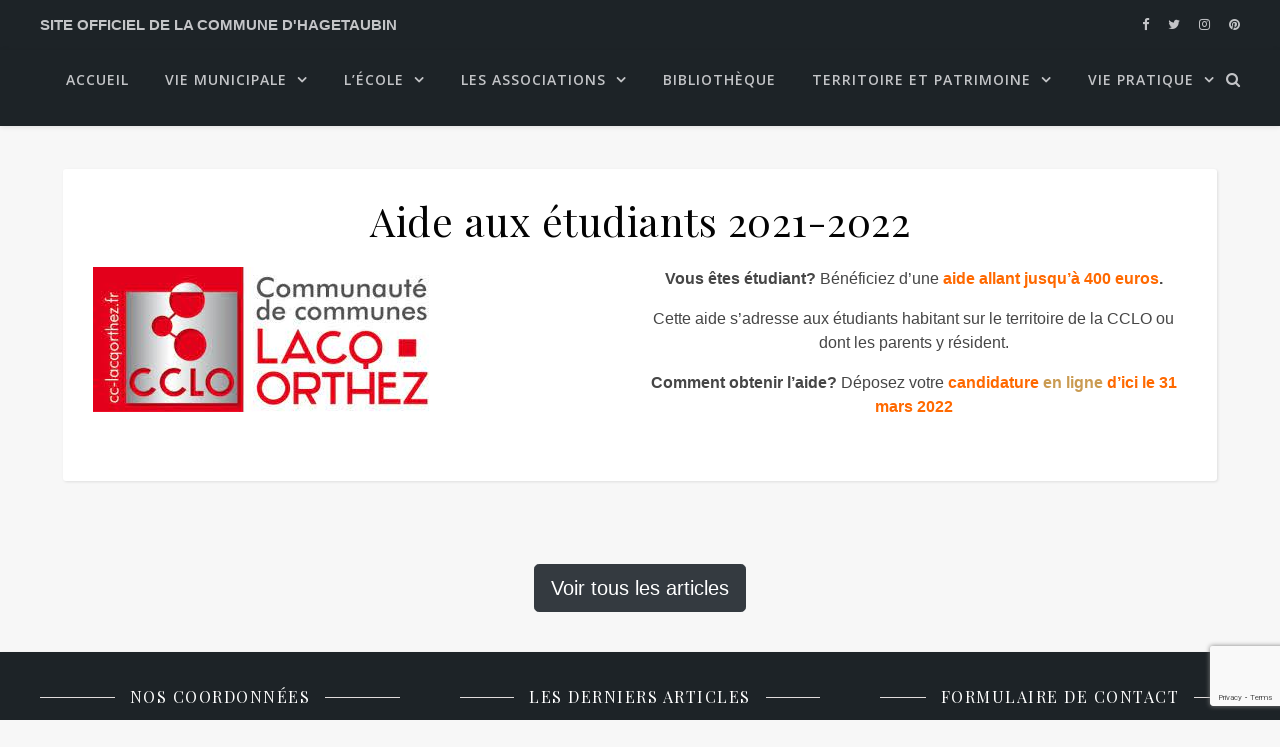

--- FILE ---
content_type: text/html; charset=utf-8
request_url: https://www.google.com/recaptcha/api2/anchor?ar=1&k=6LcFSqgcAAAAAC6Vj_9FbniOw30hbEJcnxhhcdFj&co=aHR0cHM6Ly93d3cuaGFnZXRhdWJpbi5mcjo0NDM.&hl=en&v=PoyoqOPhxBO7pBk68S4YbpHZ&size=invisible&anchor-ms=20000&execute-ms=30000&cb=4dyq69imnlt8
body_size: 48539
content:
<!DOCTYPE HTML><html dir="ltr" lang="en"><head><meta http-equiv="Content-Type" content="text/html; charset=UTF-8">
<meta http-equiv="X-UA-Compatible" content="IE=edge">
<title>reCAPTCHA</title>
<style type="text/css">
/* cyrillic-ext */
@font-face {
  font-family: 'Roboto';
  font-style: normal;
  font-weight: 400;
  font-stretch: 100%;
  src: url(//fonts.gstatic.com/s/roboto/v48/KFO7CnqEu92Fr1ME7kSn66aGLdTylUAMa3GUBHMdazTgWw.woff2) format('woff2');
  unicode-range: U+0460-052F, U+1C80-1C8A, U+20B4, U+2DE0-2DFF, U+A640-A69F, U+FE2E-FE2F;
}
/* cyrillic */
@font-face {
  font-family: 'Roboto';
  font-style: normal;
  font-weight: 400;
  font-stretch: 100%;
  src: url(//fonts.gstatic.com/s/roboto/v48/KFO7CnqEu92Fr1ME7kSn66aGLdTylUAMa3iUBHMdazTgWw.woff2) format('woff2');
  unicode-range: U+0301, U+0400-045F, U+0490-0491, U+04B0-04B1, U+2116;
}
/* greek-ext */
@font-face {
  font-family: 'Roboto';
  font-style: normal;
  font-weight: 400;
  font-stretch: 100%;
  src: url(//fonts.gstatic.com/s/roboto/v48/KFO7CnqEu92Fr1ME7kSn66aGLdTylUAMa3CUBHMdazTgWw.woff2) format('woff2');
  unicode-range: U+1F00-1FFF;
}
/* greek */
@font-face {
  font-family: 'Roboto';
  font-style: normal;
  font-weight: 400;
  font-stretch: 100%;
  src: url(//fonts.gstatic.com/s/roboto/v48/KFO7CnqEu92Fr1ME7kSn66aGLdTylUAMa3-UBHMdazTgWw.woff2) format('woff2');
  unicode-range: U+0370-0377, U+037A-037F, U+0384-038A, U+038C, U+038E-03A1, U+03A3-03FF;
}
/* math */
@font-face {
  font-family: 'Roboto';
  font-style: normal;
  font-weight: 400;
  font-stretch: 100%;
  src: url(//fonts.gstatic.com/s/roboto/v48/KFO7CnqEu92Fr1ME7kSn66aGLdTylUAMawCUBHMdazTgWw.woff2) format('woff2');
  unicode-range: U+0302-0303, U+0305, U+0307-0308, U+0310, U+0312, U+0315, U+031A, U+0326-0327, U+032C, U+032F-0330, U+0332-0333, U+0338, U+033A, U+0346, U+034D, U+0391-03A1, U+03A3-03A9, U+03B1-03C9, U+03D1, U+03D5-03D6, U+03F0-03F1, U+03F4-03F5, U+2016-2017, U+2034-2038, U+203C, U+2040, U+2043, U+2047, U+2050, U+2057, U+205F, U+2070-2071, U+2074-208E, U+2090-209C, U+20D0-20DC, U+20E1, U+20E5-20EF, U+2100-2112, U+2114-2115, U+2117-2121, U+2123-214F, U+2190, U+2192, U+2194-21AE, U+21B0-21E5, U+21F1-21F2, U+21F4-2211, U+2213-2214, U+2216-22FF, U+2308-230B, U+2310, U+2319, U+231C-2321, U+2336-237A, U+237C, U+2395, U+239B-23B7, U+23D0, U+23DC-23E1, U+2474-2475, U+25AF, U+25B3, U+25B7, U+25BD, U+25C1, U+25CA, U+25CC, U+25FB, U+266D-266F, U+27C0-27FF, U+2900-2AFF, U+2B0E-2B11, U+2B30-2B4C, U+2BFE, U+3030, U+FF5B, U+FF5D, U+1D400-1D7FF, U+1EE00-1EEFF;
}
/* symbols */
@font-face {
  font-family: 'Roboto';
  font-style: normal;
  font-weight: 400;
  font-stretch: 100%;
  src: url(//fonts.gstatic.com/s/roboto/v48/KFO7CnqEu92Fr1ME7kSn66aGLdTylUAMaxKUBHMdazTgWw.woff2) format('woff2');
  unicode-range: U+0001-000C, U+000E-001F, U+007F-009F, U+20DD-20E0, U+20E2-20E4, U+2150-218F, U+2190, U+2192, U+2194-2199, U+21AF, U+21E6-21F0, U+21F3, U+2218-2219, U+2299, U+22C4-22C6, U+2300-243F, U+2440-244A, U+2460-24FF, U+25A0-27BF, U+2800-28FF, U+2921-2922, U+2981, U+29BF, U+29EB, U+2B00-2BFF, U+4DC0-4DFF, U+FFF9-FFFB, U+10140-1018E, U+10190-1019C, U+101A0, U+101D0-101FD, U+102E0-102FB, U+10E60-10E7E, U+1D2C0-1D2D3, U+1D2E0-1D37F, U+1F000-1F0FF, U+1F100-1F1AD, U+1F1E6-1F1FF, U+1F30D-1F30F, U+1F315, U+1F31C, U+1F31E, U+1F320-1F32C, U+1F336, U+1F378, U+1F37D, U+1F382, U+1F393-1F39F, U+1F3A7-1F3A8, U+1F3AC-1F3AF, U+1F3C2, U+1F3C4-1F3C6, U+1F3CA-1F3CE, U+1F3D4-1F3E0, U+1F3ED, U+1F3F1-1F3F3, U+1F3F5-1F3F7, U+1F408, U+1F415, U+1F41F, U+1F426, U+1F43F, U+1F441-1F442, U+1F444, U+1F446-1F449, U+1F44C-1F44E, U+1F453, U+1F46A, U+1F47D, U+1F4A3, U+1F4B0, U+1F4B3, U+1F4B9, U+1F4BB, U+1F4BF, U+1F4C8-1F4CB, U+1F4D6, U+1F4DA, U+1F4DF, U+1F4E3-1F4E6, U+1F4EA-1F4ED, U+1F4F7, U+1F4F9-1F4FB, U+1F4FD-1F4FE, U+1F503, U+1F507-1F50B, U+1F50D, U+1F512-1F513, U+1F53E-1F54A, U+1F54F-1F5FA, U+1F610, U+1F650-1F67F, U+1F687, U+1F68D, U+1F691, U+1F694, U+1F698, U+1F6AD, U+1F6B2, U+1F6B9-1F6BA, U+1F6BC, U+1F6C6-1F6CF, U+1F6D3-1F6D7, U+1F6E0-1F6EA, U+1F6F0-1F6F3, U+1F6F7-1F6FC, U+1F700-1F7FF, U+1F800-1F80B, U+1F810-1F847, U+1F850-1F859, U+1F860-1F887, U+1F890-1F8AD, U+1F8B0-1F8BB, U+1F8C0-1F8C1, U+1F900-1F90B, U+1F93B, U+1F946, U+1F984, U+1F996, U+1F9E9, U+1FA00-1FA6F, U+1FA70-1FA7C, U+1FA80-1FA89, U+1FA8F-1FAC6, U+1FACE-1FADC, U+1FADF-1FAE9, U+1FAF0-1FAF8, U+1FB00-1FBFF;
}
/* vietnamese */
@font-face {
  font-family: 'Roboto';
  font-style: normal;
  font-weight: 400;
  font-stretch: 100%;
  src: url(//fonts.gstatic.com/s/roboto/v48/KFO7CnqEu92Fr1ME7kSn66aGLdTylUAMa3OUBHMdazTgWw.woff2) format('woff2');
  unicode-range: U+0102-0103, U+0110-0111, U+0128-0129, U+0168-0169, U+01A0-01A1, U+01AF-01B0, U+0300-0301, U+0303-0304, U+0308-0309, U+0323, U+0329, U+1EA0-1EF9, U+20AB;
}
/* latin-ext */
@font-face {
  font-family: 'Roboto';
  font-style: normal;
  font-weight: 400;
  font-stretch: 100%;
  src: url(//fonts.gstatic.com/s/roboto/v48/KFO7CnqEu92Fr1ME7kSn66aGLdTylUAMa3KUBHMdazTgWw.woff2) format('woff2');
  unicode-range: U+0100-02BA, U+02BD-02C5, U+02C7-02CC, U+02CE-02D7, U+02DD-02FF, U+0304, U+0308, U+0329, U+1D00-1DBF, U+1E00-1E9F, U+1EF2-1EFF, U+2020, U+20A0-20AB, U+20AD-20C0, U+2113, U+2C60-2C7F, U+A720-A7FF;
}
/* latin */
@font-face {
  font-family: 'Roboto';
  font-style: normal;
  font-weight: 400;
  font-stretch: 100%;
  src: url(//fonts.gstatic.com/s/roboto/v48/KFO7CnqEu92Fr1ME7kSn66aGLdTylUAMa3yUBHMdazQ.woff2) format('woff2');
  unicode-range: U+0000-00FF, U+0131, U+0152-0153, U+02BB-02BC, U+02C6, U+02DA, U+02DC, U+0304, U+0308, U+0329, U+2000-206F, U+20AC, U+2122, U+2191, U+2193, U+2212, U+2215, U+FEFF, U+FFFD;
}
/* cyrillic-ext */
@font-face {
  font-family: 'Roboto';
  font-style: normal;
  font-weight: 500;
  font-stretch: 100%;
  src: url(//fonts.gstatic.com/s/roboto/v48/KFO7CnqEu92Fr1ME7kSn66aGLdTylUAMa3GUBHMdazTgWw.woff2) format('woff2');
  unicode-range: U+0460-052F, U+1C80-1C8A, U+20B4, U+2DE0-2DFF, U+A640-A69F, U+FE2E-FE2F;
}
/* cyrillic */
@font-face {
  font-family: 'Roboto';
  font-style: normal;
  font-weight: 500;
  font-stretch: 100%;
  src: url(//fonts.gstatic.com/s/roboto/v48/KFO7CnqEu92Fr1ME7kSn66aGLdTylUAMa3iUBHMdazTgWw.woff2) format('woff2');
  unicode-range: U+0301, U+0400-045F, U+0490-0491, U+04B0-04B1, U+2116;
}
/* greek-ext */
@font-face {
  font-family: 'Roboto';
  font-style: normal;
  font-weight: 500;
  font-stretch: 100%;
  src: url(//fonts.gstatic.com/s/roboto/v48/KFO7CnqEu92Fr1ME7kSn66aGLdTylUAMa3CUBHMdazTgWw.woff2) format('woff2');
  unicode-range: U+1F00-1FFF;
}
/* greek */
@font-face {
  font-family: 'Roboto';
  font-style: normal;
  font-weight: 500;
  font-stretch: 100%;
  src: url(//fonts.gstatic.com/s/roboto/v48/KFO7CnqEu92Fr1ME7kSn66aGLdTylUAMa3-UBHMdazTgWw.woff2) format('woff2');
  unicode-range: U+0370-0377, U+037A-037F, U+0384-038A, U+038C, U+038E-03A1, U+03A3-03FF;
}
/* math */
@font-face {
  font-family: 'Roboto';
  font-style: normal;
  font-weight: 500;
  font-stretch: 100%;
  src: url(//fonts.gstatic.com/s/roboto/v48/KFO7CnqEu92Fr1ME7kSn66aGLdTylUAMawCUBHMdazTgWw.woff2) format('woff2');
  unicode-range: U+0302-0303, U+0305, U+0307-0308, U+0310, U+0312, U+0315, U+031A, U+0326-0327, U+032C, U+032F-0330, U+0332-0333, U+0338, U+033A, U+0346, U+034D, U+0391-03A1, U+03A3-03A9, U+03B1-03C9, U+03D1, U+03D5-03D6, U+03F0-03F1, U+03F4-03F5, U+2016-2017, U+2034-2038, U+203C, U+2040, U+2043, U+2047, U+2050, U+2057, U+205F, U+2070-2071, U+2074-208E, U+2090-209C, U+20D0-20DC, U+20E1, U+20E5-20EF, U+2100-2112, U+2114-2115, U+2117-2121, U+2123-214F, U+2190, U+2192, U+2194-21AE, U+21B0-21E5, U+21F1-21F2, U+21F4-2211, U+2213-2214, U+2216-22FF, U+2308-230B, U+2310, U+2319, U+231C-2321, U+2336-237A, U+237C, U+2395, U+239B-23B7, U+23D0, U+23DC-23E1, U+2474-2475, U+25AF, U+25B3, U+25B7, U+25BD, U+25C1, U+25CA, U+25CC, U+25FB, U+266D-266F, U+27C0-27FF, U+2900-2AFF, U+2B0E-2B11, U+2B30-2B4C, U+2BFE, U+3030, U+FF5B, U+FF5D, U+1D400-1D7FF, U+1EE00-1EEFF;
}
/* symbols */
@font-face {
  font-family: 'Roboto';
  font-style: normal;
  font-weight: 500;
  font-stretch: 100%;
  src: url(//fonts.gstatic.com/s/roboto/v48/KFO7CnqEu92Fr1ME7kSn66aGLdTylUAMaxKUBHMdazTgWw.woff2) format('woff2');
  unicode-range: U+0001-000C, U+000E-001F, U+007F-009F, U+20DD-20E0, U+20E2-20E4, U+2150-218F, U+2190, U+2192, U+2194-2199, U+21AF, U+21E6-21F0, U+21F3, U+2218-2219, U+2299, U+22C4-22C6, U+2300-243F, U+2440-244A, U+2460-24FF, U+25A0-27BF, U+2800-28FF, U+2921-2922, U+2981, U+29BF, U+29EB, U+2B00-2BFF, U+4DC0-4DFF, U+FFF9-FFFB, U+10140-1018E, U+10190-1019C, U+101A0, U+101D0-101FD, U+102E0-102FB, U+10E60-10E7E, U+1D2C0-1D2D3, U+1D2E0-1D37F, U+1F000-1F0FF, U+1F100-1F1AD, U+1F1E6-1F1FF, U+1F30D-1F30F, U+1F315, U+1F31C, U+1F31E, U+1F320-1F32C, U+1F336, U+1F378, U+1F37D, U+1F382, U+1F393-1F39F, U+1F3A7-1F3A8, U+1F3AC-1F3AF, U+1F3C2, U+1F3C4-1F3C6, U+1F3CA-1F3CE, U+1F3D4-1F3E0, U+1F3ED, U+1F3F1-1F3F3, U+1F3F5-1F3F7, U+1F408, U+1F415, U+1F41F, U+1F426, U+1F43F, U+1F441-1F442, U+1F444, U+1F446-1F449, U+1F44C-1F44E, U+1F453, U+1F46A, U+1F47D, U+1F4A3, U+1F4B0, U+1F4B3, U+1F4B9, U+1F4BB, U+1F4BF, U+1F4C8-1F4CB, U+1F4D6, U+1F4DA, U+1F4DF, U+1F4E3-1F4E6, U+1F4EA-1F4ED, U+1F4F7, U+1F4F9-1F4FB, U+1F4FD-1F4FE, U+1F503, U+1F507-1F50B, U+1F50D, U+1F512-1F513, U+1F53E-1F54A, U+1F54F-1F5FA, U+1F610, U+1F650-1F67F, U+1F687, U+1F68D, U+1F691, U+1F694, U+1F698, U+1F6AD, U+1F6B2, U+1F6B9-1F6BA, U+1F6BC, U+1F6C6-1F6CF, U+1F6D3-1F6D7, U+1F6E0-1F6EA, U+1F6F0-1F6F3, U+1F6F7-1F6FC, U+1F700-1F7FF, U+1F800-1F80B, U+1F810-1F847, U+1F850-1F859, U+1F860-1F887, U+1F890-1F8AD, U+1F8B0-1F8BB, U+1F8C0-1F8C1, U+1F900-1F90B, U+1F93B, U+1F946, U+1F984, U+1F996, U+1F9E9, U+1FA00-1FA6F, U+1FA70-1FA7C, U+1FA80-1FA89, U+1FA8F-1FAC6, U+1FACE-1FADC, U+1FADF-1FAE9, U+1FAF0-1FAF8, U+1FB00-1FBFF;
}
/* vietnamese */
@font-face {
  font-family: 'Roboto';
  font-style: normal;
  font-weight: 500;
  font-stretch: 100%;
  src: url(//fonts.gstatic.com/s/roboto/v48/KFO7CnqEu92Fr1ME7kSn66aGLdTylUAMa3OUBHMdazTgWw.woff2) format('woff2');
  unicode-range: U+0102-0103, U+0110-0111, U+0128-0129, U+0168-0169, U+01A0-01A1, U+01AF-01B0, U+0300-0301, U+0303-0304, U+0308-0309, U+0323, U+0329, U+1EA0-1EF9, U+20AB;
}
/* latin-ext */
@font-face {
  font-family: 'Roboto';
  font-style: normal;
  font-weight: 500;
  font-stretch: 100%;
  src: url(//fonts.gstatic.com/s/roboto/v48/KFO7CnqEu92Fr1ME7kSn66aGLdTylUAMa3KUBHMdazTgWw.woff2) format('woff2');
  unicode-range: U+0100-02BA, U+02BD-02C5, U+02C7-02CC, U+02CE-02D7, U+02DD-02FF, U+0304, U+0308, U+0329, U+1D00-1DBF, U+1E00-1E9F, U+1EF2-1EFF, U+2020, U+20A0-20AB, U+20AD-20C0, U+2113, U+2C60-2C7F, U+A720-A7FF;
}
/* latin */
@font-face {
  font-family: 'Roboto';
  font-style: normal;
  font-weight: 500;
  font-stretch: 100%;
  src: url(//fonts.gstatic.com/s/roboto/v48/KFO7CnqEu92Fr1ME7kSn66aGLdTylUAMa3yUBHMdazQ.woff2) format('woff2');
  unicode-range: U+0000-00FF, U+0131, U+0152-0153, U+02BB-02BC, U+02C6, U+02DA, U+02DC, U+0304, U+0308, U+0329, U+2000-206F, U+20AC, U+2122, U+2191, U+2193, U+2212, U+2215, U+FEFF, U+FFFD;
}
/* cyrillic-ext */
@font-face {
  font-family: 'Roboto';
  font-style: normal;
  font-weight: 900;
  font-stretch: 100%;
  src: url(//fonts.gstatic.com/s/roboto/v48/KFO7CnqEu92Fr1ME7kSn66aGLdTylUAMa3GUBHMdazTgWw.woff2) format('woff2');
  unicode-range: U+0460-052F, U+1C80-1C8A, U+20B4, U+2DE0-2DFF, U+A640-A69F, U+FE2E-FE2F;
}
/* cyrillic */
@font-face {
  font-family: 'Roboto';
  font-style: normal;
  font-weight: 900;
  font-stretch: 100%;
  src: url(//fonts.gstatic.com/s/roboto/v48/KFO7CnqEu92Fr1ME7kSn66aGLdTylUAMa3iUBHMdazTgWw.woff2) format('woff2');
  unicode-range: U+0301, U+0400-045F, U+0490-0491, U+04B0-04B1, U+2116;
}
/* greek-ext */
@font-face {
  font-family: 'Roboto';
  font-style: normal;
  font-weight: 900;
  font-stretch: 100%;
  src: url(//fonts.gstatic.com/s/roboto/v48/KFO7CnqEu92Fr1ME7kSn66aGLdTylUAMa3CUBHMdazTgWw.woff2) format('woff2');
  unicode-range: U+1F00-1FFF;
}
/* greek */
@font-face {
  font-family: 'Roboto';
  font-style: normal;
  font-weight: 900;
  font-stretch: 100%;
  src: url(//fonts.gstatic.com/s/roboto/v48/KFO7CnqEu92Fr1ME7kSn66aGLdTylUAMa3-UBHMdazTgWw.woff2) format('woff2');
  unicode-range: U+0370-0377, U+037A-037F, U+0384-038A, U+038C, U+038E-03A1, U+03A3-03FF;
}
/* math */
@font-face {
  font-family: 'Roboto';
  font-style: normal;
  font-weight: 900;
  font-stretch: 100%;
  src: url(//fonts.gstatic.com/s/roboto/v48/KFO7CnqEu92Fr1ME7kSn66aGLdTylUAMawCUBHMdazTgWw.woff2) format('woff2');
  unicode-range: U+0302-0303, U+0305, U+0307-0308, U+0310, U+0312, U+0315, U+031A, U+0326-0327, U+032C, U+032F-0330, U+0332-0333, U+0338, U+033A, U+0346, U+034D, U+0391-03A1, U+03A3-03A9, U+03B1-03C9, U+03D1, U+03D5-03D6, U+03F0-03F1, U+03F4-03F5, U+2016-2017, U+2034-2038, U+203C, U+2040, U+2043, U+2047, U+2050, U+2057, U+205F, U+2070-2071, U+2074-208E, U+2090-209C, U+20D0-20DC, U+20E1, U+20E5-20EF, U+2100-2112, U+2114-2115, U+2117-2121, U+2123-214F, U+2190, U+2192, U+2194-21AE, U+21B0-21E5, U+21F1-21F2, U+21F4-2211, U+2213-2214, U+2216-22FF, U+2308-230B, U+2310, U+2319, U+231C-2321, U+2336-237A, U+237C, U+2395, U+239B-23B7, U+23D0, U+23DC-23E1, U+2474-2475, U+25AF, U+25B3, U+25B7, U+25BD, U+25C1, U+25CA, U+25CC, U+25FB, U+266D-266F, U+27C0-27FF, U+2900-2AFF, U+2B0E-2B11, U+2B30-2B4C, U+2BFE, U+3030, U+FF5B, U+FF5D, U+1D400-1D7FF, U+1EE00-1EEFF;
}
/* symbols */
@font-face {
  font-family: 'Roboto';
  font-style: normal;
  font-weight: 900;
  font-stretch: 100%;
  src: url(//fonts.gstatic.com/s/roboto/v48/KFO7CnqEu92Fr1ME7kSn66aGLdTylUAMaxKUBHMdazTgWw.woff2) format('woff2');
  unicode-range: U+0001-000C, U+000E-001F, U+007F-009F, U+20DD-20E0, U+20E2-20E4, U+2150-218F, U+2190, U+2192, U+2194-2199, U+21AF, U+21E6-21F0, U+21F3, U+2218-2219, U+2299, U+22C4-22C6, U+2300-243F, U+2440-244A, U+2460-24FF, U+25A0-27BF, U+2800-28FF, U+2921-2922, U+2981, U+29BF, U+29EB, U+2B00-2BFF, U+4DC0-4DFF, U+FFF9-FFFB, U+10140-1018E, U+10190-1019C, U+101A0, U+101D0-101FD, U+102E0-102FB, U+10E60-10E7E, U+1D2C0-1D2D3, U+1D2E0-1D37F, U+1F000-1F0FF, U+1F100-1F1AD, U+1F1E6-1F1FF, U+1F30D-1F30F, U+1F315, U+1F31C, U+1F31E, U+1F320-1F32C, U+1F336, U+1F378, U+1F37D, U+1F382, U+1F393-1F39F, U+1F3A7-1F3A8, U+1F3AC-1F3AF, U+1F3C2, U+1F3C4-1F3C6, U+1F3CA-1F3CE, U+1F3D4-1F3E0, U+1F3ED, U+1F3F1-1F3F3, U+1F3F5-1F3F7, U+1F408, U+1F415, U+1F41F, U+1F426, U+1F43F, U+1F441-1F442, U+1F444, U+1F446-1F449, U+1F44C-1F44E, U+1F453, U+1F46A, U+1F47D, U+1F4A3, U+1F4B0, U+1F4B3, U+1F4B9, U+1F4BB, U+1F4BF, U+1F4C8-1F4CB, U+1F4D6, U+1F4DA, U+1F4DF, U+1F4E3-1F4E6, U+1F4EA-1F4ED, U+1F4F7, U+1F4F9-1F4FB, U+1F4FD-1F4FE, U+1F503, U+1F507-1F50B, U+1F50D, U+1F512-1F513, U+1F53E-1F54A, U+1F54F-1F5FA, U+1F610, U+1F650-1F67F, U+1F687, U+1F68D, U+1F691, U+1F694, U+1F698, U+1F6AD, U+1F6B2, U+1F6B9-1F6BA, U+1F6BC, U+1F6C6-1F6CF, U+1F6D3-1F6D7, U+1F6E0-1F6EA, U+1F6F0-1F6F3, U+1F6F7-1F6FC, U+1F700-1F7FF, U+1F800-1F80B, U+1F810-1F847, U+1F850-1F859, U+1F860-1F887, U+1F890-1F8AD, U+1F8B0-1F8BB, U+1F8C0-1F8C1, U+1F900-1F90B, U+1F93B, U+1F946, U+1F984, U+1F996, U+1F9E9, U+1FA00-1FA6F, U+1FA70-1FA7C, U+1FA80-1FA89, U+1FA8F-1FAC6, U+1FACE-1FADC, U+1FADF-1FAE9, U+1FAF0-1FAF8, U+1FB00-1FBFF;
}
/* vietnamese */
@font-face {
  font-family: 'Roboto';
  font-style: normal;
  font-weight: 900;
  font-stretch: 100%;
  src: url(//fonts.gstatic.com/s/roboto/v48/KFO7CnqEu92Fr1ME7kSn66aGLdTylUAMa3OUBHMdazTgWw.woff2) format('woff2');
  unicode-range: U+0102-0103, U+0110-0111, U+0128-0129, U+0168-0169, U+01A0-01A1, U+01AF-01B0, U+0300-0301, U+0303-0304, U+0308-0309, U+0323, U+0329, U+1EA0-1EF9, U+20AB;
}
/* latin-ext */
@font-face {
  font-family: 'Roboto';
  font-style: normal;
  font-weight: 900;
  font-stretch: 100%;
  src: url(//fonts.gstatic.com/s/roboto/v48/KFO7CnqEu92Fr1ME7kSn66aGLdTylUAMa3KUBHMdazTgWw.woff2) format('woff2');
  unicode-range: U+0100-02BA, U+02BD-02C5, U+02C7-02CC, U+02CE-02D7, U+02DD-02FF, U+0304, U+0308, U+0329, U+1D00-1DBF, U+1E00-1E9F, U+1EF2-1EFF, U+2020, U+20A0-20AB, U+20AD-20C0, U+2113, U+2C60-2C7F, U+A720-A7FF;
}
/* latin */
@font-face {
  font-family: 'Roboto';
  font-style: normal;
  font-weight: 900;
  font-stretch: 100%;
  src: url(//fonts.gstatic.com/s/roboto/v48/KFO7CnqEu92Fr1ME7kSn66aGLdTylUAMa3yUBHMdazQ.woff2) format('woff2');
  unicode-range: U+0000-00FF, U+0131, U+0152-0153, U+02BB-02BC, U+02C6, U+02DA, U+02DC, U+0304, U+0308, U+0329, U+2000-206F, U+20AC, U+2122, U+2191, U+2193, U+2212, U+2215, U+FEFF, U+FFFD;
}

</style>
<link rel="stylesheet" type="text/css" href="https://www.gstatic.com/recaptcha/releases/PoyoqOPhxBO7pBk68S4YbpHZ/styles__ltr.css">
<script nonce="g1WQgPZXZinmpbEgd-4dtw" type="text/javascript">window['__recaptcha_api'] = 'https://www.google.com/recaptcha/api2/';</script>
<script type="text/javascript" src="https://www.gstatic.com/recaptcha/releases/PoyoqOPhxBO7pBk68S4YbpHZ/recaptcha__en.js" nonce="g1WQgPZXZinmpbEgd-4dtw">
      
    </script></head>
<body><div id="rc-anchor-alert" class="rc-anchor-alert"></div>
<input type="hidden" id="recaptcha-token" value="[base64]">
<script type="text/javascript" nonce="g1WQgPZXZinmpbEgd-4dtw">
      recaptcha.anchor.Main.init("[\x22ainput\x22,[\x22bgdata\x22,\x22\x22,\[base64]/[base64]/[base64]/[base64]/[base64]/[base64]/KGcoTywyNTMsTy5PKSxVRyhPLEMpKTpnKE8sMjUzLEMpLE8pKSxsKSksTykpfSxieT1mdW5jdGlvbihDLE8sdSxsKXtmb3IobD0odT1SKEMpLDApO08+MDtPLS0pbD1sPDw4fFooQyk7ZyhDLHUsbCl9LFVHPWZ1bmN0aW9uKEMsTyl7Qy5pLmxlbmd0aD4xMDQ/[base64]/[base64]/[base64]/[base64]/[base64]/[base64]/[base64]\\u003d\x22,\[base64]\\u003d\x22,\x22LAfDs3kkGcKJYsObwpzDu0puCsO4wrVKIhzCscOowrLDg8O+K2VzworCp3vDphMxw7I0w5tjwrfCgh0Hw6oewqJ1w4DCnsKEwqp5CwJPFG0iPWrCp2jCjMOwwrBrw6VhFcOIwrdLWDBgw58aw5zDlMKSwoRmOXzDv8K+P8O/[base64]/Do8K+w5wxwopNwpXDksKew7HCjnHDo8KrTj91Dnh/wpZQwoNoQ8ODw5vDjEUMAzjDhsKFwp55wqwgVsKiw7tjXnDCgw1fwoMzwp7Cvi/DhisOw7nDv3nClwXCucOQw4wwKQkhw6N9OcKCRcKZw6PCtWrCoxnCmBvDjsO8w7TDn8KKdsOmC8Ovw6pIwpMGGUhZe8OKHMOZwosdQHp8PmchesKlDndkXTTDs8KTwo0QwoAaBTfDssOadMOVCsK5w6rDk8KRDCRnw6rCqwdpwoNfA8KgesKwwo/Cm33Cr8OmR8KewrFKcyvDo8OIw5xhw5EUw5/[base64]/w5XDs2k0wrcmAsKxw4PDiBfCtTFQN8O/w5I/MmAAGcO4FMKhHj7DqDfCmhYyw7jCnHBDw4vDiQ5Tw5vDlBoaRQY5KUbCksKUPAFpfsKCfhQOwrpGMSIrVk1xL3smw6fDqcKnwprDpXrDrxpjwrIBw4jCq3vCv8Obw6oXEjAcK8OTw5vDjGlRw4PCu8KkYk/DisObD8KWwqcFwovDvGoxZysmBnnCiUxdNsONwoMaw4JowoxkwoDCrMOLw4x2SF0wJcK+w4JxccKaccOyDgbDtmUWw43ClVTDvsKrWmTDr8O5wo7CikohwprCucKnT8OywpDDklAIDiHCoMKFw6/Cl8KqNiFHeRo/bcK3wrjCpcKMw6LCk2/DrDXDisKVw73DpVhNUcKsa8OLfk9fdcOrwrgywpcVUnnDhcOAVjJqOsKmwrDCrhh/w7laIGEzSWTCrGzCrMKgwpHDgsOCJSTDs8KCw43DgsKeHAhgBG/CjsOhNHHCvQM8wpd/w5BzP03DtsO4w5BeIWVMB8KnwoFaX8KRw4lfPURQLw7ChnwEVcOXwptXwpbDvnfCg8OlwrNMYMKDUV5ZI2wSwqfCs8OzBsKbw4HDrhJ5bjfCokcOwrVewq/CtV1reC1Hwr3Chx4aW1IcIsOtTcOlwoYWw6bDoCrDhnxjw7vDjx4ow4jDnwNFO8OPwpRkw6LDqMOiw6TCiMKoG8O6w5PDoWYKw4dOwpRtXsK3AsKowqgBZsO1wqgSwrgmYsOtw7goAwHDgMOawpodwowjXcKOF8OgwoLCosOwfz9WXgTCsSTCiSbDosKNRsK/wq3Dq8OaFDAqNSrCuhkmByJONsKVw5kTwqU2VFsoDsO6wrcQYcORwrpbZMOAw70Jw7nCsRHDrgILP8KZwpLCkcKVw6LDhcOkw4vDgsKUw4TCscKew6hTw4xvOMKQWsKiw7hxw5TCmjt7AmMwKcOaITJKU8OXLzvDgxZten4AwrrCt8OOw5DCq8K/Q8OIZ8KMUCNnw7V5w63Cj2wRPMKhUxvCm0fCoMKTZDPCg8Kbc8OZRgsaAcK0HMKMZUbDhXJ4w7cAw5EoTcOiwpTDg8K7wp3CtMOqw4kHwqpHw7jCgmPCiMOWwpjCghbDpMOswo4DeMKrDyjCkMOREsKpZsKLwqjCpAHCpMK6c8KtL0M3w4DDj8KWw4w+I8KKw7/CkQ3Di8KSYsKhwodpw4nCgsKBwrrDn3NBw7o6w5TCpMOiFMO4wqfDvcKZT8OeBTpHw6ZhwrxgwqXDihjCosOnbRE7w6/Dm8KGfSMZw6DDlsO5w5IKwpzDhcO+w6jChXNoX1TCkS8swprDisKsISzDqMOIV8KxQcOLwrjDu0w0wojCpREwG0/CnsOxZ0MOckpHw5RXw41ZV8KQXsKTKCMGHFfDk8KIVEolwodewrZyScOiQVU5wpTDrwAQw6XCvV9rwrDCqcOScQ1fD3odKxgIwqXDscKkwpocwq/Di2rDhMKlfsK7C0/Dn8KsUcK8wr7CrjfCgcOaacK2ZFzCixXDgsOJACzCsjTDu8K6dcK9BUQHWHRxIE/CtsKFw70+wotXGjdJw5LCrcK2w6TDj8Kew5PCqC8LGsOjFC/DpSVrw6vCtMOHYcOjwrfDix/Dp8K3woZABsKDwpHDp8OPdwY5T8Kyw43Cl1UgU25Ew5zDqMKQw6UrUxjCmcKKw4/Dv8KYwqXCoDEuw4hKw5vDtSnDn8OET2BNCU8Vw4lVV8KJw7lMfmzDncKawq/[base64]/DosKIOn9hwr5Pw5I1JcK6K8OWwpbChj4fwqDDsg8PwoPDgmbCvwQ7wrIZOMOzYcOqw782EArCiwBdasOAXjDCjMKJwpB6wpNCw4EEwq/[base64]/w4NawqjDosK4wpLDgAHDpmfDnsK0cE1XeXzDnMO8wq7CrGjDkytPUgTDusOZZMOKw4hMQ8KCw7XDicO+DMKTZsOVwpJ0w59Ow5McwqPCmWnDkksYbMOTw548w5wbNnJnwqE4w6/DjMK8w6jDgWNJfcKkw6XClGlBwrbDl8O3EcO7U2DCqwHDiiDCpMKtd0XCq8KtVcKCw5l7F1ErejPDssKYHj7Di2dhCR1lDWzCgW7CrMKvPcOxBMK1TV/Dnh3CiR3DqF8cw7sXbMKVXcONwp/[base64]/CiMOswoFbw5bDmcO1Oy4sw4nDuHg+RCTCncOjFcOoKx0OSMOXDsKgEAMrwp4oQgzCrR/CqFvDg8K5QMO0VsKWw4E4dU9qw5N8EMOyexYYTDzCp8OCw6I1NVxXwrtjwrXDgTHDjsOHw4LDtmISMQsLT3QJw6Q1wq9zw6ksM8OyC8OkXMKyBFAgdw/Cj2NeUMO6QR4Mw5rCrgdGwpfDim7Ck0XDgMKOwpvDo8OMJsOnFsK/OW3DjS/CnsOzw6/CiMKMBwDDvsKvXsKmw5vDqBnCucOmR8KTGxd1cB42TcKhwoHCtBfCicOhE8Oiw6zCiADCicO6wrw8w4gLw4dKI8KpBgrDkcKBw4XCicOLw44Uw5YMARXDsSAqRMOMw4jCrmLDhMOlZMO/[base64]/[base64]/DuQhnwrh8LQEFw4JHwpZiYHPDi2NPJsOWw5VXw6zDlsKAP8Khe8KXw4nCicOdWEo1w7/DlcKiw51lw6/Co2TCosOxw5ZEw45Vw5/DscKJw7g5VBTCpSc6wqUqw7DDqsORwrIUPFRBwoRpwq3DuAbCrcOCw6ckwrtsw4YFaMOLwojCs1BcwpYzIHoyw4XDpAjCpSNfw5gVw4nCrXbCqD/DusOcw69oKMOAw47CmAg1FMOlw6QAw5J7U8KRZcKHw5VKXBkswqhvwpwocAB/w48pw65Jwrh4w6AlVSkaawd8w7s5IgBiO8OdSErDhlkJIkBZw5F4P8OgXWfDmSjDvH1RKVrDkMKGw7M9YmbDikrDkXfClsK5Z8OiScO9woV5B8OHO8KMw7kBwp7DpyBFwoNZM8ObwoDDn8OyWcOWWsOwQjLCmcKUX8Kzw7I8w6ZaHzwvZ8K2w5DDuWLDtj/DiRPDusKlwpotw7ctwpjCsXddNnJtw6VRSj7CghU+cVrCnh/CljdQORBWH3PDpsKlPcONccK4w4XCvhXCmsK7NMOnwr54P8O9aGnCkMKYHV5nDMOlDXDDpsO2bi/[base64]/DlVDCo2vDk8Kmw4LChADDhw/Dij3DrMKlwprCs8OrD8Krw5sHJcOsTsKAAMO4C8KXw5kaw4I7w4LDrMKewp1kNMKhw6jDpmVpYcKQw4lJwokow4Q/w7N3VcK0C8O0DMObBDofQzlSeRjDsCjDgcKpK8OCw6lwRTV/A8OywrrDshLDo1sLJsKbw6rDmcOzw6vDssK9BsOJw7/[base64]/[base64]/[base64]/wosCwo8xfcOhG8O1wpDCqhrCo07CsMKmQARAdMKlwqrCi8O0wpzDvMKpYBA8QhzDqQTDrcKxbW4PW8KFJsOkwpjDosOrM8K4w4oZZsKcwo9uOcOmw7/DgVlAw73DsMODQ8Oew7EowoZMw5bCh8OtaMKdwpdlw5zDs8OVK3TDgFNpw7vClMOGZHvCnzbCoMKlRMOgERnDgcKVNcOiDgoJwpc6DsKseng+wqQWez4fwrkXwpkXCsKPH8ORw5JJXXrDllrCohE0wrzDs8KPwrt+IsOTw6/Cul/[base64]/ClCJ0w6V2UMO2XcK0w4TCiFNcwqxkVgvDk8KIw5jDh2XDnsOlwqRzw60NTA/CjWMnak7CnmvCmMKXBcOfDcKgwpLCu8O0wpV1N8Oyw4ZSb2rDm8KfNknCgAVdaW7DqMObw6/[base64]/DscKIN8OiccKvwpkaw63CpRxPwoLCqMKAasO2Dy3Dt8KnwppJcw/Ci8K3S2onwo4JK8OJw5t5wpPCnC3DmBnCtzjDgMOoYMKAwpTDryrDvsKiwqnCjX5NKMKUBMOzw4nDlW3CrMO+OsOBw6vCjsK1DnBzwrTCslnDnBXCoWpCUcOdT3N/GcKyw4TCqcKERFzDtg7Du3fCo8Ohw4cpwqQ8fcKBw5bDrsKNwqw9wqZ5XsOTc107wqElTW7Du8O6asK5w7HCjmgpNibDglbDicK2w7/Do8ORwr/DvHQow6TDgBnCksOIwq1KwobCkgFTd8KgEsKow7zCocOvMwbCsWhVw4LCucOhwoFgw6/DiVzDpMKoZgkVdg8CRT48Q8Kjw5XCnFoQRsKgw40XKsKGRnDCg8O+wrPCkcONwp1mEkUqEG1oej5Re8Onw7ELDDzCq8ORPcO0w6RIbVfDkSzCtF7CmcK3wq/DmFx4RVAJw6lXAB7DqC5kwqkuA8K2w4PDl2jCjsOnwqtJwoLCt8K1ZsK8ZVXCoMORw7/Do8OsfsO+w77Cs8Kjw7hNwpQjwrVzwqPCp8OTw4s7wrPDt8KJw7LCsj0AOsKxY8OYb0vDmHMUw6DDvWE7w6XCtCJQwoBFw7/[base64]/DkMKNJETCvcOIHsO3w7APw4bDmBbDmkLClwXDkFvCmxzDnsKxMB9Tw7RVw7IKLsKYccKqF3taNjjDnTjDlS3DjivDuXjCkcK4wqxyw6PCsMK1M1LDoC/[base64]/HMOPw7rDjcKFw55Iw78NQiHCmFxxP8KMw7YHVMKtw6JBwo9wdsKbwq0tCxo9w7puNsKhw5l1wojCm8KFIFvCvMKlbB4Iw5EXw4hYUQ3Ct8OWMV3Dhwk3Cj4aIAsKwqZoQhzDlBPDtMKJLyxoFsKZbMKUwqdTSQ/DqXHCiCFsw70HFyDChcObwpzDggPDlcONIcOWw608N2FVNiDDnzxDwqDCusOUBBzDpcKkPDpjM8OGw5rCsMKsw7fDmQ/Cr8OdDErCjcKgw6YSwpzDnTHCoMOwcMOCw4A+eDIEwofDhh12RkLDhTwiEQUIw41aw7DDtcO7wrZWMDkVDxscwp7Du2zCpkkOFcK0UzHCnMOmMyjDuD/[base64]/DtsKLSsOobcKrLsOZw6PCiyXCjsK8BMOmIUTDq33CpcO8wr3Cr1VqCcOQwqp/YC8TcUvDr3Ede8K3w4xcwoI9TWXCoEHCh0MVwpZvw5XDtcOBwqDDjsOlPAxCwpZdVsKrZhI/Mh/ClU4RMw5XwoEbX2t3XXZSa1dIJ2BKw7M2OwbCtsOCCcK3w6TCtR/CocO8EcONIWpwwpPCgsKRYF9SwpwWdMOGwrLDhQLCi8K5SxDDlMKnw5DDjsKgw6wYwrfDm8OfS1FMw7HCiUDDgyDDuG0TFGQTVF4RwqTCgMOLwqERw7LCq8KYbFfDgMKgRxbDqkvDhy/DnQFew6Mow47CrxpLw6bCvRxuE0XCpA40TU/DrBshwr3ChMOBSsKOwq3CrcKbb8OvfcOVwrkmw51OwrjCjGDCrwpOwpvCkglmwpvCkizDn8OGOMOieFl/FcKgCGMHw4XCnsKMw7xBbcO1XHDCsBbDkHPCvMKJDkx0VcOgw5PCoCjCksOcwq3Dsk9DXmHCpcOlw4fDhMO3wpbCgDdFwofDu8OawoFuw70Gw64LBVEBw5jDoMKgBArCu8OdBRbDiU7CkcOmF2M2w5oHwpVCwpZSw5vDgicKw5wZDcOuw640w6LDrgd0H8Orwr/DpcOANMOveDp/[base64]/[base64]/w5UMwqjDr8OcZMOXw6Ucw70Tw5hca0PDmz4Vwoglwow5wrnDp8K7JMKmwpfClTwBw6VmScO4HgjCk1djwrgAHGo3wonCgEEPbsKdY8KIZMKlEMOWSGLCuVfDisKEIMOXFzHCsVbCn8KVL8Oiwqhce8OZdsKqw5nCusOcwp8SZ8KTwobDrTzDgsK/wp7DkMKsGHItdyzDmUnDrQYPDsKGMlLDqMKzw5coLgslwrXCv8KKJBjDp1kGwq/DiU9KLcOvRcOkw5UXwrhHTlUnwpHCgnbCocKhKzJUZRsbEEzClsOjERrDmynCoWsZXsK0w7vCucKrQjRrwqg3wo/CoDB7XX7Crws9wq54wpVNeEkYHcOVw7TCvsK1wo0gw6PDt8KRdX/CkcO9w4lewrDCkDLCgcOvP0XChcK9w4QNw74AwpfDr8Kpwqs5wrfDrxnDp8O0w5ReNxvClsK+YWvDm10waWHCk8O6M8KnacOgw5tjIcK1w4BQa0RlKQrCnhw0PD1cw6FyblApfhEFMjkUw7Uyw5UPwqI8wprCtDYEw6Y/w6hpRcOFwoIeEMKgbMKfw4huwrZXYn5OwrpAH8KVw6JKw7TDgFNGw49xWsKQWDQDwrzCvsO3e8O3wokkCyguOcKGD1HDv1tTw6XDpsOxJ2fDgwPCucKJXcK/CcKrUcOgw5zCg1cawoAewrjDgEDCt8OJKsOCwoPDsMOOw5oCwrtdw58+MC/Cu8KSO8K9AsOOUk3DgGPDvcKdw6nDiUENwrVzw4rCo8OOwp5nwrLCgMKJAsO0RMKbIMKtYljDs3hZwqfDnWsSVwfCncOKBX0NAMOBd8Knw5lUXDHDscKaJcOXXhzDo37CtcK4w7LCtHh/wpMhwqlew4PCuhzCq8KcPiklwq84wqDDvsKwwpPCpcK8wp1LwqjDssKjw4zDsMKpwrLCuhjCiH0REzYlwqPDpMOEw7IXb1sRVELDvCUGGcKLw58iw7bDt8Kqw4zDqcOTw44dw6kBLsOdwqUaw4xjAcOSwo/CtXbCl8ODw7TDicOAC8OUV8OawpFbAsOUUsOvf3/Ci8Kxw4HCsmvCu8OPwoFKw6LCq8OKw5vDrDBlwoXDu8OrIsOEfsONL8O0DcOew5QKwoLCusOkwpzCgcKfw53CnsOgbcKkwpc7wpI0CMKgw7AswoHCljQqaW8jwq5wwp90Aid2HcOCwoDClcKaw7TChXLDmgI/D8Obd8ODbMOVw7LCgcOESBfDpnRwOjbDn8ORMcOwfnMFbMOqGFXDlsO9D8KVwpDCl8OGA8Kuw5fDoULDrCbCpUTCpsOKw6jDlcK+JW4cG25hGhLCgsKdw5DChsKxwovDncO/[base64]/Cg8KWw5RqCcKubcO2wqt0w7BvUMORw4cFKx9MdQ9QMFnCq8KANMKaLXfDpMKoCsKjVn0fwrLDusOcFsOQJgDCscOtw748E8Kbw7B5w5wNWSBLF8OkE1vCoyDDpcOQB8OydS/[base64]/Dm2/DqMKQwoxkMMOrw4QJw5DCnXVnwroMGxrDtnrDhsKpwql2ClzCl3bDucKGaRfDjhJaMwItwogCOcKLw6LCu8OzYcKKGWVFYB4awqVOw7rCs8OIJllZQsK3w6cww6F1aFAmDVvDisKVbS0fawbDh8OKw7/[base64]/CtjfCjjrDs8OTRsO3w7Fxwo4dXMKBXFZqwod6QEZzwq3CgsOSP8KgMlLDu0fCocOgwr7Csw8dwpLDnSXCrHtyNlHClXojYTnDscORCMOzw6g/w7Ukw5cqQzJZDkXCqcK+w4HCo25zwqrCthnDs0/[base64]/w7PDh8K/w5sFMwwQw5R1wpPDvMOIw64OwoUGwqPDk2sDw6hKw7NQw4Q/w5QcwrjChsK+K3vCsXlWwpVwbBszwq7CqsO0KcOmAFjDr8KuWMKewozDmcONH8Ktw4vCgcOMwpNlw55LDcKgw5IPwqABAHtsbHcuKMKSY2PCpMK+dsK/RMKfw7AQwrdAT1MtaMKMwpfDmSZeBsKfw7XCsMOywr7DhCE0wpjCnVBUwr86w4Zrw7/[base64]/ccKPwrgPwqEhD1zCsEQFV2EnJhnCgVdwNRHDtSzDuVp6w43DuXRjw7DCk8K/VF1lwoTCvcKqw70Tw7B/w5RoScOfwoDCmi3CgH/[base64]/[base64]/Drm9gw6xDwo3CtzHDm1gRwolcLzTCuX3ClMKOwq9ba2fDi8Kcwq7CgcOYw54jBMKifjDDtMOxGQA5w7IvUklKGcKdP8KaAzrDkg4KAzDDrkNQwp8SfznDq8K5LMKlwoLDk1PDl8O2wprCpMOsZzUaw6XDgMK9wqR6wp9lBcKMDcOybcO/w65FwqrDoj/CqsOiBQzDqWrCp8KiYRjDncKxZMOxw5fChcK0wrE2wqlBbmzDssO+OidMwp3ClhbCu2/Dg1BvGCxRwpfDgVcjHX3Dqk7DksOmXilgw4pjEiY1c8KLf8OtPUXDplLDiMOsw7QmwoZAVF10w6g6w73CuRrCqFgdAMOqGn4+wplNY8KEAMOgw6rCtz5hwrJKw7TCpEbClDPDt8OiOV/CjBrCs3tnw78qRwHDjcKKw5cCFcOIw7HDunrCtHbCqA91e8O1XMO5b8OrJz0hJ2JKwpsEwo7DrxAPQcOLw6DDiMKAw4cYfsOKasOUw6IcwownFsKaw7rDowfDpyfCoMKEawjCrsKiEsK9w7PCqkcyIlHDhwXCvcOLw7BcOcOsM8KswpJqwpgMc2rCsMKjJMK/M1xTwqXDrA10w7pSDzvCvTZWw5xQwo18w7ENRBfCggjCj8Kow6PClMO7wr3CqGDCqsKywpRHw5A6w6szR8KUX8OiW8KTXgPCgsOjw5DDrznDq8K+wqp1wpPCilLDvcONwoDDu8Ogw5/Dh8K9YsOICcOASUoCwrAnw7ZXUnvCpVDChGHCmsK2woEcP8OrSyQEwq0jAcOWFQ0Ew4PDm8Oaw6bCkMOOw7wNR8OEwrTDjhrDhcOWXsOzOjTCvMOQah/Cp8KZw6xZwp3CksOaw4YPKWHCnsKHVSY9w5/CkQRFw4rDiRh+f2s9w6pSwrMXR8O6ASjDnVDDnsOhwpTCihwPw5TDucKXw5rClsKddsK7fUPCisOEwrTCq8Ouw6BmwoHChR1ffWVjw7zDgMOhEVhhS8Ksw75mK3TClMObOHjChnpPwqEBwoFMw6ZvN1Qpw6nDksKzCB/[base64]/BcKeQmd3w5TCsMKwEMKew4w4w4Jjw7PCrUbCm0kmFQbDtsKBfcK8w74xwovDpWfDlUoZw5bCu1/[base64]/[base64]/CrkbComJmbWApw4zCnB8Twr4PA8KawqUuR8OQLUZ5O0cFfsOjwqzDlRFWLcKfw5JxSMO6AcKZwqjDs0Ypw7fCksKdwpdIw71CQsOFwrDCjAjCq8K7wrjDuMO1XsK2fijDvwvCrCHDpcKGwp7CscORw4NSw6Eew6HDskLCmMOgwq/Co3rCs8K4A2YRwpkLw6hAe8KSwro/[base64]/CgCPCg8Olw4l8woLDugDChAsiwoPCi8KLw4zCjSwUw5HDl0bDisOgWcOzw5zCnsOGwpvDuREywp5Dw47CoMOuOcObwqnCqzRvEhJuFcKSwp1RHSEywqQGcMK3w4zDo8OFBQHCjsOHWMKNAMKCGRMGwrbChcKIZV/[base64]/DqhZXw7xfw4vDmXbDlzDCp8KtwptAIMOPNMK/JAjDrsK6CcKsw7NJw7vCrylAwp0rDGnDsjx7w4gKERRpRUXCr8Kbw7/DusOBVC5bwoDCim0nRsOdIBBGw69awo/CnWLCpEbDh27Cl8ObwrEEw51/[base64]/DjMObw4cDw67CrcOIWUzDnFQfwoPDjS4nf8Kkwr5uwqrCrDnCjH5dfhdhw7/Cg8Oiw4B0wrUGw4nDn8KQOCrDs8KmwrYdw44wDsOQMD/CpsOhw6TCscO3w73CvGkMw6DCnz5hw6JKbgzCocKyDi5SBRM8KMKbF8O4ITN1D8Kxw73DomNIwqg6PBPDli5yw5zCrnTDucKZLD5Zw5bCl3V8wp7CvglvM2bDmjbCiB3CqsO3wqfDisKRX0bDlg3DrMOjAj9rwoXDn2kYwp9hbcOjacKzXTxew5xwUsOLVnI8wrc5w5/DrsKrHMOFbgbCvCjCslDDrXHDusOsw7PDvcO5wpR/BcO3LDF6WFtUGljCiRzCpTfCmwXDnnI4XcKwHsKaw7fCtQXDnSHDq8K/GkPClcKNfcKcw4vDn8K/[base64]/Cs8KgK8KAw6EhVWhoJgzChsK3w6vDk8KFwoTDhDJxBCINeBHCkcK7asOvSMKIw7jDiMO+woV2bcKYScKWw5HDmMOpwqXCmAIxPcKULDkxEsKWw7cyS8KdWMKBw7zCr8KQRSBrFE3DvcK/f8KHS0EvRiPDqsOVOGVbEGAYw4dGwpACQcOyw51dw6nDhSFmTEzCpcKrwoolwrtZFE1ewpLDtcKbTsKVbBfCgMKAw5jCp8Kkw4/DlsKSwoTDvibDl8Krw4YrwpzClMOgD3rCmw1rWMKaw4/DrcO1wow4w5BAc8Kmw7xBBMKlXMOCwoXCvTMhwpTCmMKBbsKbw5hOWFhJwrFHw6nDsMOzwrXCpEvCkcOETEfDmcOkworCr1xOw7kOwrUzTcOIw60cwrrDvB83WHpKwo/[base64]/DncOMSnnCpcOJWHXDhk4cCcKeQ8Ouwp7CisK9wrrCtW7DmsKJw55aWsO9wqp7wpTCiWfCkwzDmcOVOSvCuAnClsOUc3zDkMOew5/CnGl8f8OeTgfDp8KcZ8OsJ8KXw5VDw4JVw7zDiMOiwoLClcKLw5kHwpzCs8KqwqrDuU/[base64]/CjBfClDzDqEbDqMO0wqU1fCvDmmrDpsKLacOFw4I2w5gMw6LCucOawoRwATHCpjl/[base64]/[base64]/DssKHw4DCiQzDinLCjsOAHFPDnsOWAiLCv8KOw60Cwo/CmyhYwr/DqFnDsCvDqsOPw7/Dil8hw6vDvsKWwonDt1rCh8KGw7PDr8OWccKNHQ1PGsOEGn5aKgAqw7NiwobDkCDCk2DDvsOwCkDDjQ3CiMOiJsKSwpHCicO4w68VwrfDl1fCt0E6SHsZw6zDhAbCl8K9w5fCrcK4S8Oww78LFwdJwrlyHEd6EBN/JMOdYDvDusKOdi4Gw5ASw5fCn8KuUsKjdWbCiDttw6IJKCzCv38ffcOTwqnDiUrCsVZ+RsObKQo1wqfDh3oew7c8VsKUwojCrcOuYMOzw6DCg0/[base64]/[base64]/w57DskAoXzzCjAM2w6ZuwqrDo1jCjz1EwqzDkcOmw6AhwpzCh2YxLsO9WWk5wr0kGcK8RHzCu8OSYgvDs3A/[base64]/wpfCkCfCqj3CoRLCkcO4wqDCqcKuPsOyw5RAK8Kuw7xOw6Y1S8ORTXLCkxw7w53DucKewrTCrDjCk2/[base64]/DhcK5wphhGsOBwq7CviJEMcOewqg6bTBpR8ObwpFsMBF0wpwhwp1vw57DucKnw5Y0w4p+w5HCuBlXV8Kzw6jCkcKPwoHDvArCmMOyNEs+w4IGNMKZw6dWLlHCiUrCukkjwpfDlA7DhnjCscKrU8OQwpp/wqLCilbCuT/DgMKjIwzDvcOuWsKew4vDr1tWDEHCiMOGZWDCg3dfw6fDpMK9CWPDgcOfwrswwqZDGsKXM8KPX1rCnDbCqD4Qw4d0PHTCvMK7w7rCs8OPw5bCqcO3w4AHwqxLw4TCnsKPwprDhcOXwqMpw73CtQ7Cm05Uw47DqMKLw5DClsO2wrnDtMKYJU/CssKOV000KMKKa8KAWw/CgsKlw71Zw43CmcOVwp/DsjUEUcKBP8K/wrHCi8KBGBDCmDMAw6nDpcKSwrbDgcKAwqcYw58gwpTDmsOWwrvDl8KuWcKgbgTDucKhI8K0VFvDk8K2OE7CtMOuZULCssKATMOEVsOuwrwEw5wUwpx3wpnDmC/ChsOpdcK0w7nCpSrCnxwYVVDCl3IQcEDDrxXCiW7DnBTDg8K7w4d3w4DChMO4wp0pw6oLfnczwqQAOMOVWsOFF8KYwokpw4sIw7TCvEzDj8KAYcO9w5XCq8OswrxiZk7DrDfCm8O3w6XDtCcwNSx9wqUtBsKpw706YsK6woEXwrVxe8KAKE9/[base64]/[base64]/w5/CqsK6bDvCikrDvMKjw68mwrJHw6l7cmcDO11UwrnCihLDmhlhUhpKw44newZ+B8KnE21kw7YBOBsswrMEZMKGa8KkejzDiWHCiMKew6PDrxvCrMOXIjIKH3vCncKTw7XDrsKqacO/IMOOw4zCp1zDgsK0M0nDosKMIsO2wrjDvsOuQx7CuBfDpXXDiMOGQsO4RsO+WcOMwqcuD8OPwovCg8OtHw/CszQ9wofCvVZlwq4Bw4/Dr8K8w7QwCcOCw4HDg2vDmkXCh8K8FlptWsO8w53Dr8KDJmpQw7/[base64]/[base64]/ZcK6wpLChMK8w54WasOrK8OIwrrDssKeKEnCsMOlwr0zwp9kw53CqMO3Q3/CisKAK8ONw4vClsK9w7kTwqEeA3bDhsK4dwvCnxPCjxVoMxwrWMOFw6rCsxJGPVXDh8KANcOIIsOtJyMWYRw3Ai3Dn3HCjcKSw7PCgcKdwpddw7jDvkTCplzCp0TCgMKRw4/DjcOjw6IrwrETeAgOVgl0w7zDuhzDjiTCq3nCm8KrNH0/TG00w5g/wrUJVMOGw7AjeVjCn8KXw7HCgMKkdcOFY8KMw47Cv8KawpPClm3CvsOiw4vDssKSP3VywrLCp8OqwofDshx9wrPDu8K0w5vDiglVw7s7BMKsQQ/CucK3w4V+W8OOC2PDiChSNVlnTsKww79dBQHDq2DCmTpEYVRCaWTDmsKqwqjConbCrzsmNjFVwpp/D25rw7DDgMKxwqMbw7Bjw7fCicKKwok1wpgHworDoUjCvDbCucObwrDDgi7DjUHDmsO+w4AIwqN8w4JACMO5w47DtwE0BsKfw6RCLsO6NMK7McK/[base64]/CmsOYQsOGwrHDl8ORNlnCk2PDmQXCn8O0wqdiwr/[base64]/Di8K1LMOnw4IMRsKbwq7CisKHw6ojwqAAYAcawoTDmsOQHRttHxTCocOEwrwkw4QecFciw7DCq8OywovDn0LDvcO1wrMLMMOSaF1kfQkqw5DCtnDCgsOiBMOpwrMHwptYw41FElXCnUJ0BkN2RH/DjAbDrcOWwq4FwoXDlsOPXcKqw4Mqw4jDjEbDjhrDlRlzRC5tBMOhPEF9wrHCqFFoLcO6w7J/QGTDjnFSw6sJw6tyNH3DhhcXw7bCmcKwwo1xDsKtw4FQeTvDkwgCJERMwo/DtsK+UX48w6LDscKywofClcOVBcKNw7zDpsOJw5Mhw6PCm8Opwps7woHCsMOcw5zDngNnwrHCsxLDocK4MkDCthHDhBPCrgJGE8OvDFvDt05Kw6pAw7pXw4/DgHUVwqZ+wqXDn8KMw4RnwrjCscOqIycqesO1e8OLMMK2wrfCp0XCkQzClw8pwpfCnRHDgHdJEcKuw5jCgMO4w7nCncKFwpjCsMO9TsOaw7TClVPDtS/[base64]/DkzfDgFARwqx/fcKbQBoQwr/DhMO9YlcaXSvDhsKaGXjCoCDCrMOCbcOAX28Rwrh4YMObwpPCrTlMMcOYAsOyKRXCnMKlwox4w4jDnWLDu8KEwrBHVS8Cw5TDo8K3wqZ3woxCEMOsZgdCwpHDh8KuHEDDjSzCoAYDTcOLwoZ/E8O7AV14w4vDni45U8KTdcOuwrnDlcOqGMKtwpTDqGPCjsOhOFYocxU7eyrDuxzDq8KIPMKfAcORYF/Drn4KdA5/NsOxw6xyw5jCuglfLHM6JsOnwr5reUt4FARGw59VwpYBLHlxLcKow4YPwoY8R2BDC1QBdhvCt8KJLn8RwpLCg8KuNsOfMVTDmSfCrhkfGSjCtsOfV8OIacKDwpPDg2DCl0snw7rCqnbCs8Klw7AxV8OcwqxHwr9zw6bDi8K/w6rDjMKkY8OXLAcpOsKNZVgFe8Klw5zChDzCmcO/[base64]/Do8KqwokUQHlNK8KIN8KywpIbK8OoP8OWCcOww5bDq13CmlfDlsKTwq7Cu8K2wqNlacKswo3DkmkRDCjCpy05w7prwqonwpvDkUPCscOXw7PDpnh9wp/CisO6CDDCjMOGw7JfwrPCqyl+w6NowpIjw5Vvw5/DsMO9U8Omw78rwphaOcKRIsOeSzfCjSXDsMOKXsO7e8KpwqEOw4BvH8K4w787wpcPwo9uIcODwq3CgsK4BHcbwq5NwrvDmMOHYMOMw5XCt8OTwoJ4w6XCl8K+w6DDrcKvNBAAw7Npw4MOAAhIwrMfPMOPA8KWwp9ewrlXwpPCncKPwro7IcKVwqTCg8KKPl/[base64]/Dl8OtMTtpwp8lNxFBw5/[base64]/wp3CusKjBMKXGjfCvDJgTnDCrcKlE3/DnHnDoMKCwovCuMOow6A/VD3Ck0nCh0QVwo95VcKLK8KkBhHDucKPw58fw7NoKVLCj07DvsKRTh01BCAHd3bCksKHw5M/w5zCkcOOwooyOXo1KWRLZsO/[base64]/[base64]/YiHCgGt3SjHCoELCncKLLyA/MVbDlh0vw6ovw5vCjMO5wpXCpF/DicK1U8OxwqXChUcSw7XCqSnDvmRjQgrDrAhowo01E8OowrMIw6RtwpM8w5o2w4NPHsK/w5E8w7/DkQAQCwPChMKeWsOYI8Kbw48YG8O6YTTCuH43wrbCljbDsl0+wqI/w7g7OxgtLjTDgzfDj8OFHsOGfUPDq8KewpVUACVOw5jCu8KOBRTDjB8gw5HDlsKWwqbCqcK/[base64]/NcOcesKFw7AXFQLDj8O1wpcRCcONa8OpL0PDq8Kkw7BtFGVjeh7CmA7Dt8KsMDzDu1t3w4vCqCPDkAjDksKGDU/DlV3CrcObelAdwr8+w5weZ8ODaVhIw6nConfChMKdG3rCtm/[base64]/wpPDu8Osw7DCs8O3JWHDjg0fw7nDj8OOdsOyw40fwqnDpGHDuHzDmkXDkgJeTMORFSDDlywyw5zDnGBhwqkmw5ttE3vCgsKrF8KzfcKMB8OxP8OUZMOQVXdyfMKBScOeQEVAw4XClwzCjW/CgTHCjUXDgGBkwqQLPMOSVnwIwpnDkAl9F0/DsloywpvDrWrDjcKFw4HCpEJSw5DCoRgdwpjCoMOzwqHDt8KpKU7DgMKpLzcowoYqwo1EwqTDi0rCkyDDgkxrV8Kjw7Qec8KPwoofUkDCmMOXMgRaJcKHw4/Dr1nCtCoIO39vwpfCqcOYfsOww79rwoN4wosEw7k9f8Kjw7HDhcOaIjnDjMOiwonChcK5aGXCq8KXwoPCoEDCiE/DpcO9YTQZXcKbw6FFw4zCqH/[base64]/CmMOSJxDCmwnDmMOoB8OFwpDDlsOGJGTDjGbDhgFqwrvCtMOyB8OoRDdndlzCscO9PMO2McOEPknCicOKDcKrFWzDsQfDhsOsWsKQw7lswqnDkcOTwrfDtBIQYnzDu2tqwoDDsMKmMsK/[base64]/[base64]/ChgzCvwbDvsKIw7cOwr/DlkrCiMKOw5PCnn3Dp8OKUMKpw7wlWC/CtsKzRWMNw6JkwpLCp8OxwrjCpsO+LcK7w4JHeDzCmcO1U8KHPsOsbsOZw7zDhCPCkcOGwrTCnUk5L1EZwqB9URfDkcKYF2kxRE5Gw7BBw7fCkcO8cyDCn8OpClXDpcOfwpLChlvCrcK9V8KobMKqwoNOwpZvw7/[base64]/[base64]/DhAFpw4Mfw4fDocKQwoLDphHCpV7CgVDDnhzDqcO3wofDlsKrw45OPCUCKGRVYULCrhfDpcOWw43Du8KHQcKrw7V3FyPCjGEsSzvCkQQ\\u003d\x22],null,[\x22conf\x22,null,\x226LcFSqgcAAAAAC6Vj_9FbniOw30hbEJcnxhhcdFj\x22,0,null,null,null,1,[21,125,63,73,95,87,41,43,42,83,102,105,109,121],[1017145,188],0,null,null,null,null,0,null,0,null,700,1,null,0,\[base64]/76lBhnEnQkZnOKMAhnM8xEZ\x22,0,1,null,null,1,null,0,0,null,null,null,0],\x22https://www.hagetaubin.fr:443\x22,null,[3,1,1],null,null,null,1,3600,[\x22https://www.google.com/intl/en/policies/privacy/\x22,\x22https://www.google.com/intl/en/policies/terms/\x22],\x22d81NY6O8RmsmLxEWmbPhRAujpCjUJ/rW1mjK/Ekodfs\\u003d\x22,1,0,null,1,1769212048179,0,0,[176,200,28],null,[149,50,145,248],\x22RC-u2WxBsaoAn1AFw\x22,null,null,null,null,null,\x220dAFcWeA7uWBaXrzH6dFCVTgzlCX6M9Og3_OAAmzmHXPkv7ImrCAEBFO_pDUy21OHr4muCrqRL7wjR5pdXckMz4wcHKrV1WCQKnw\x22,1769294848117]");
    </script></body></html>